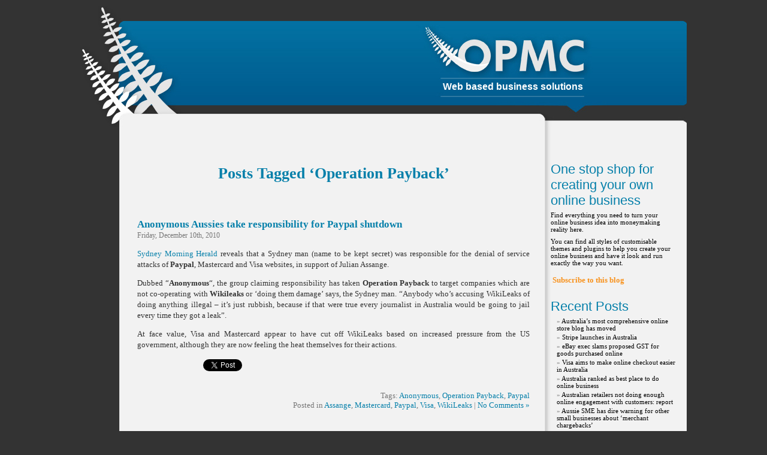

--- FILE ---
content_type: text/html; charset=UTF-8
request_url: https://blog.opmc.com.au/tag/operation-payback/
body_size: 6604
content:
<!DOCTYPE html PUBLIC "-//W3C//DTD XHTML 1.0 Transitional//EN" "http://www.w3.org/TR/xhtml1/DTD/xhtml1-transitional.dtd">
<html xmlns="http://www.w3.org/1999/xhtml" lang="en-US">

<head profile="http://gmpg.org/xfn/11">
<meta http-equiv="Content-Type" content="text/html; charset=UTF-8" />

<title>Operation Payback | OPMC Australia Blog</title>

<link rel="stylesheet" href="https://blog.opmc.com.au/wp-content/themes/opmc/style.css" type="text/css" media="screen" />
<link rel="alternate" type="application/rss+xml" title="OPMC Australia Blog RSS Feed" href="https://blog.opmc.com.au/feed/" />
<link rel="alternate" type="application/atom+xml" title="OPMC Australia Blog Atom Feed" href="https://blog.opmc.com.au/feed/atom/" />
<link rel="pingback" href="https://blog.opmc.com.au/xmlrpc.php" />

<link rel="alternate" type="application/rss+xml" title="OPMC Australia Blog &raquo; Operation Payback Tag Feed" href="https://blog.opmc.com.au/tag/operation-payback/feed/" />
<link rel='stylesheet' id='jetpack-widgets-css'  href='https://blog.opmc.com.au/wp-content/plugins/jetpack/modules/widgets/widgets.css?ver=20121003' type='text/css' media='all' />
<link rel='stylesheet' id='really_simple_share_style-css'  href='https://blog.opmc.com.au/wp-content/plugins/really-simple-facebook-twitter-share-buttons/style.css?ver=3.8.2' type='text/css' media='all' />
<script type='text/javascript' src='https://platform.twitter.com/widgets.js?ver=3.8.2'></script>
<script type='text/javascript' src='https://blog.opmc.com.au/wp-includes/js/jquery/jquery.js?ver=1.10.2'></script>
<script type='text/javascript' src='https://blog.opmc.com.au/wp-includes/js/jquery/jquery-migrate.min.js?ver=1.2.1'></script>
<link rel="EditURI" type="application/rsd+xml" title="RSD" href="https://blog.opmc.com.au/xmlrpc.php?rsd" />
<link rel="wlwmanifest" type="application/wlwmanifest+xml" href="https://blog.opmc.com.au/wp-includes/wlwmanifest.xml" /> 
<meta name="generator" content="WordPress 3.8.2" />

<!-- All in One SEO Pack 1.6.13.2 by Michael Torbert of Semper Fi Web Design[297,350] -->
<link rel="canonical" href="https://blog.opmc.com.au/tag/operation-payback/" />
<!-- /all in one seo pack -->
<script type="text/javascript">
		  window.___gcfg = {lang: "en"};
		  (function() {
		    var po = document.createElement("script"); po.type = "text/javascript"; po.async = true;
		    po.src = "https://apis.google.com/js/plusone.js";
		    var s = document.getElementsByTagName("script")[0]; s.parentNode.insertBefore(po, s);
		  })();
		</script><script>
  (function(i,s,o,g,r,a,m){i['GoogleAnalyticsObject']=r;i[r]=i[r]||function(){
  (i[r].q=i[r].q||[]).push(arguments)},i[r].l=1*new Date();a=s.createElement(o),
  m=s.getElementsByTagName(o)[0];a.async=1;a.src=g;m.parentNode.insertBefore(a,m)
  })(window,document,'script','//www.google-analytics.com/analytics.js','ga');

  ga('create', 'UA-43700208-1', 'opmc.com.au');
  ga('send', 'pageview');

</script>
</head>
<body>
<div id="page">


<div id="header">	
		<a href="http://blog.opmc.com.au/"><span class="description">Web based business solutions</span></a>
</div>

	<div id="content" class="narrowcolumn">

		
 	   	  		<h2 class="pagetitle">Posts Tagged &#8216;Operation Payback&#8217;</h2>
 	  

		<div class="navigation">
			<div class="alignleft"></div>
			<div class="alignright"></div>
		</div>

				<div class="post-355 post type-post status-publish format-standard hentry category-assange category-mastercard category-paypal category-visa category-wikileaks tag-anonymous tag-operation-payback tag-paypal">
				<h3 id="post-355"><a href="https://blog.opmc.com.au/2010/12/10/anonymous-aussies-take-responsibility-for-paypal-shutdown/" rel="bookmark" title="Permanent Link to Anonymous Aussies take responsibility for Paypal shutdown">Anonymous Aussies take responsibility for Paypal shutdown</a></h3>
				<small>Friday, December 10th, 2010</small>

				<div class="entry">
					<p><a href="http://www.smh.com.au/technology/security/the-aussie-who-blitzed-visa-mastercard-and-paypal-with-the-low-orbit-ion-cannon-20101209-18qr1.html">Sydney Morning Herald</a> reveals that a Sydney man (name to be kept secret) was responsible for the denial of service attacks of <strong>Paypal</strong>, Mastercard and Visa websites, in support of Julian Assange.</p>
<p>Dubbed &#8220;<strong>Anonymous</strong>&#8220;, the group claiming responsibility has taken <strong>Operation Payback</strong> to target companies which are not co-operating with <strong>Wikileaks</strong> or &#8216;doing them damage&#8217; says, the Sydney man. &#8220;Anybody who&#8217;s accusing WikiLeaks of doing anything  illegal &#8211; it&#8217;s just rubbish, because if that were true every journalist  in Australia would be going to jail every time they got a leak&#8221;.</p>
<p>At face value, Visa and Mastercard appear to have cut off WikiLeaks based on increased pressure from the US government, although they are now feeling the heat themselves for their actions.</p>
<div style="min-height:33px;" class="really_simple_share really_simple_share_button robots-nocontent snap_nopreview"><div class="really_simple_share_facebook_like" style="width:100px;"><iframe src="//www.facebook.com/plugins/like.php?href=https%3A%2F%2Fblog.opmc.com.au%2F2010%2F12%2F10%2Fanonymous-aussies-take-responsibility-for-paypal-shutdown%2F&amp;send=false&amp;layout=button_count&amp;width=100&amp;show_faces=false&amp;action=like&amp;colorscheme=light&amp;height=27&amp;locale=en_US" 
							scrolling="no" frameborder="0" style="border:none; overflow:hidden; width:100px; height:27px;" allowTransparency="true"></iframe></div><div class="really_simple_share_twitter" style="width:100px;"><a href="https://twitter.com/share" class="twitter-share-button" data-count="horizontal"  data-text="Anonymous Aussies take responsibility for Paypal shutdown" data-url="https://blog.opmc.com.au/2010/12/10/anonymous-aussies-take-responsibility-for-paypal-shutdown/"  data-via=""  ></a></div><div class="really_simple_share_google1" style="width:80px;"><div class="g-plusone" data-size="medium" data-href="https://blog.opmc.com.au/2010/12/10/anonymous-aussies-take-responsibility-for-paypal-shutdown/" ></div></div></div>
		<div style="clear:both;"></div>				</div>

				<p class="postmetadata">Tags: <a href="https://blog.opmc.com.au/tag/anonymous/" rel="tag">Anonymous</a>, <a href="https://blog.opmc.com.au/tag/operation-payback/" rel="tag">Operation Payback</a>, <a href="https://blog.opmc.com.au/tag/paypal/" rel="tag">Paypal</a><br /> Posted in <a href="https://blog.opmc.com.au/category/assange/" title="View all posts in Assange" rel="category tag">Assange</a>, <a href="https://blog.opmc.com.au/category/mastercard/" title="View all posts in Mastercard" rel="category tag">Mastercard</a>, <a href="https://blog.opmc.com.au/category/paypal/" title="View all posts in Paypal" rel="category tag">Paypal</a>, <a href="https://blog.opmc.com.au/category/visa/" title="View all posts in Visa" rel="category tag">Visa</a>, <a href="https://blog.opmc.com.au/category/wikileaks/" title="View all posts in WikiLeaks" rel="category tag">WikiLeaks</a> |   <a href="https://blog.opmc.com.au/2010/12/10/anonymous-aussies-take-responsibility-for-paypal-shutdown/#respond" title="Comment on Anonymous Aussies take responsibility for Paypal shutdown">No Comments &#187;</a></p>

			</div>

		
		<div class="navigation">
			<div class="alignleft"></div>
			<div class="alignright"></div>
		</div>
	
   <hr/>
<div id="footer">
	<p>
		<a href="http://blog.opmc.com.au">OPMC Limited</a> is proudly powered by <a href="http://www.wordpress.org/">WordPress</a><br />

Entries (RSS) and Comments (RSS). 
	</p>
</div>
	</div>
	<div id="sidebar">
		<ul>
			<li id="text-330270183" class="widget widget_text"><h2 class="widgettitle">One stop shop for creating your own online business</h2>			<div class="textwidget"><p><a href="http://plugins.opmc.com.au/" target="_blank">Find everything you need to turn your online business idea into moneymaking reality here.</p>
<p>You can find all styles of customisable themes and plugins to help you create your online business and have it look and run exactly the way you want.</a></p>
</div>
		</li><li id="text-330270181" class="widget widget_text">			<div class="textwidget"><p><a href="http://feeds2.feedburner.com/opmc" rel="alternate" type="application/rss+xml"><img src="http://www.feedburner.com/fb/images/pub/feed-icon16x16.png" alt="" style="vertical-align:middle;border:0"/></a>&nbsp;<a href="http://feeds2.feedburner.com/opmc" rel="alternate" type="application/rss+xml" style="color:#f8931f; font-weight:bold; font-size:13px;">Subscribe to this blog</a></p>

<p><a href="http://feeds2.feedburner.com/opmc"><img src="http://feeds2.feedburner.com/~fc/opmc?bg=99CCFF&amp;fg=444444&amp;anim=0" height="26" width="88" style="border:0" alt="" /></a></p>
</div>
		</li>		<li id="recent-posts-2" class="widget widget_recent_entries">		<h2 class="widgettitle">Recent Posts</h2>		<ul>
					<li>
				<a href="https://blog.opmc.com.au/2014/08/05/australias-most-comprehensive-online-store-blog-has-moved/">Australia&#8217;s most comprehensive online store blog has moved</a>
						</li>
					<li>
				<a href="https://blog.opmc.com.au/2014/08/04/stripe-launches-in-australia/">Stripe launches in Australia</a>
						</li>
					<li>
				<a href="https://blog.opmc.com.au/2014/08/01/ebay-exec-slams-proposed-gst-for-goods-purchased-online/">eBay exec slams proposed GST for goods purchased online</a>
						</li>
					<li>
				<a href="https://blog.opmc.com.au/2014/07/30/visa-aims-to-make-online-checkout-easier-in-australia/">Visa aims to make online checkout easier in Australia</a>
						</li>
					<li>
				<a href="https://blog.opmc.com.au/2014/07/28/australia-ranked-as-best-place-to-do-online-business/">Australia ranked as best place to do online business</a>
						</li>
					<li>
				<a href="https://blog.opmc.com.au/2014/07/25/australian-retailers-not-doing-enough-online-engagement-with-customers-report/">Australian retailers not doing enough online engagement with customers: report</a>
						</li>
					<li>
				<a href="https://blog.opmc.com.au/2014/07/23/aussie-sme-has-dire-warning-for-other-small-businesses-about-merchant-chargebacks/">Aussie SME has dire warning for other small businesses about &#8216;merchant chargebacks&#8217;</a>
						</li>
					<li>
				<a href="https://blog.opmc.com.au/2014/07/21/australian-big-businesses-increasingly-working-with-startups/">Australian big businesses increasingly working with startups</a>
						</li>
					<li>
				<a href="https://blog.opmc.com.au/2014/07/18/booktopia-goes-from-10-budget-to-40-million-business/">Booktopia goes from $10 budget to $40 million business</a>
						</li>
					<li>
				<a href="https://blog.opmc.com.au/2014/07/17/woothemes-introduces-woocommerce-iphone-app/">WooThemes introduces WooCommerce iPhone app</a>
						</li>
					<li>
				<a href="https://blog.opmc.com.au/2014/07/16/brisbane-times-reveals-11-biggest-ecommerce-mistakes/">Brisbane Times reveals 11 biggest ecommerce mistakes</a>
						</li>
					<li>
				<a href="https://blog.opmc.com.au/2014/07/14/oak-flats-woman-busted-for-dodgy-online-business-practices/">Oak Flats woman busted for dodgy online business practices</a>
						</li>
					<li>
				<a href="https://blog.opmc.com.au/2014/07/11/new-australia-only-crowdfunding-platform-launches/">New Australia-only crowdfunding platform launches</a>
						</li>
					<li>
				<a href="https://blog.opmc.com.au/2014/07/09/australia-missing-out-on-asian-e-commerce-boom-high-ranking-bank-exec-warns/">Australia missing out on Asian e-commerce boom, high ranking bank exec warns</a>
						</li>
					<li>
				<a href="https://blog.opmc.com.au/2014/07/07/entrepreneurs-unimpressed-with-governments-new-funding-plans/">Entrepreneurs unimpressed with government&#8217;s new funding plans</a>
						</li>
				</ul>
		</li><li id="archives-2" class="widget widget_archive"><h2 class="widgettitle">Archives</h2>		<ul>
			<li><a href='https://blog.opmc.com.au/2014/08/'>August 2014</a></li>
	<li><a href='https://blog.opmc.com.au/2014/07/'>July 2014</a></li>
	<li><a href='https://blog.opmc.com.au/2014/06/'>June 2014</a></li>
	<li><a href='https://blog.opmc.com.au/2014/05/'>May 2014</a></li>
	<li><a href='https://blog.opmc.com.au/2014/04/'>April 2014</a></li>
	<li><a href='https://blog.opmc.com.au/2014/03/'>March 2014</a></li>
	<li><a href='https://blog.opmc.com.au/2014/02/'>February 2014</a></li>
	<li><a href='https://blog.opmc.com.au/2014/01/'>January 2014</a></li>
	<li><a href='https://blog.opmc.com.au/2013/12/'>December 2013</a></li>
	<li><a href='https://blog.opmc.com.au/2013/11/'>November 2013</a></li>
	<li><a href='https://blog.opmc.com.au/2013/10/'>October 2013</a></li>
	<li><a href='https://blog.opmc.com.au/2013/09/'>September 2013</a></li>
	<li><a href='https://blog.opmc.com.au/2013/08/'>August 2013</a></li>
	<li><a href='https://blog.opmc.com.au/2013/07/'>July 2013</a></li>
	<li><a href='https://blog.opmc.com.au/2013/06/'>June 2013</a></li>
	<li><a href='https://blog.opmc.com.au/2013/05/'>May 2013</a></li>
	<li><a href='https://blog.opmc.com.au/2013/04/'>April 2013</a></li>
	<li><a href='https://blog.opmc.com.au/2013/03/'>March 2013</a></li>
	<li><a href='https://blog.opmc.com.au/2013/02/'>February 2013</a></li>
	<li><a href='https://blog.opmc.com.au/2013/01/'>January 2013</a></li>
	<li><a href='https://blog.opmc.com.au/2012/12/'>December 2012</a></li>
	<li><a href='https://blog.opmc.com.au/2012/11/'>November 2012</a></li>
	<li><a href='https://blog.opmc.com.au/2012/10/'>October 2012</a></li>
	<li><a href='https://blog.opmc.com.au/2012/09/'>September 2012</a></li>
	<li><a href='https://blog.opmc.com.au/2012/08/'>August 2012</a></li>
	<li><a href='https://blog.opmc.com.au/2012/07/'>July 2012</a></li>
	<li><a href='https://blog.opmc.com.au/2012/04/'>April 2012</a></li>
	<li><a href='https://blog.opmc.com.au/2012/03/'>March 2012</a></li>
	<li><a href='https://blog.opmc.com.au/2012/02/'>February 2012</a></li>
	<li><a href='https://blog.opmc.com.au/2012/01/'>January 2012</a></li>
	<li><a href='https://blog.opmc.com.au/2011/12/'>December 2011</a></li>
	<li><a href='https://blog.opmc.com.au/2011/11/'>November 2011</a></li>
	<li><a href='https://blog.opmc.com.au/2011/10/'>October 2011</a></li>
	<li><a href='https://blog.opmc.com.au/2011/09/'>September 2011</a></li>
	<li><a href='https://blog.opmc.com.au/2011/08/'>August 2011</a></li>
	<li><a href='https://blog.opmc.com.au/2011/07/'>July 2011</a></li>
	<li><a href='https://blog.opmc.com.au/2011/06/'>June 2011</a></li>
	<li><a href='https://blog.opmc.com.au/2011/05/'>May 2011</a></li>
	<li><a href='https://blog.opmc.com.au/2011/04/'>April 2011</a></li>
	<li><a href='https://blog.opmc.com.au/2011/03/'>March 2011</a></li>
	<li><a href='https://blog.opmc.com.au/2011/02/'>February 2011</a></li>
	<li><a href='https://blog.opmc.com.au/2011/01/'>January 2011</a></li>
	<li><a href='https://blog.opmc.com.au/2010/12/'>December 2010</a></li>
	<li><a href='https://blog.opmc.com.au/2010/11/'>November 2010</a></li>
	<li><a href='https://blog.opmc.com.au/2010/10/'>October 2010</a></li>
	<li><a href='https://blog.opmc.com.au/2010/09/'>September 2010</a></li>
	<li><a href='https://blog.opmc.com.au/2010/08/'>August 2010</a></li>
	<li><a href='https://blog.opmc.com.au/2010/07/'>July 2010</a></li>
	<li><a href='https://blog.opmc.com.au/2010/06/'>June 2010</a></li>
	<li><a href='https://blog.opmc.com.au/2010/05/'>May 2010</a></li>
	<li><a href='https://blog.opmc.com.au/2009/10/'>October 2009</a></li>
	<li><a href='https://blog.opmc.com.au/2009/08/'>August 2009</a></li>
	<li><a href='https://blog.opmc.com.au/2009/05/'>May 2009</a></li>
	<li><a href='https://blog.opmc.com.au/2009/04/'>April 2009</a></li>
	<li><a href='https://blog.opmc.com.au/2009/03/'>March 2009</a></li>
	<li><a href='https://blog.opmc.com.au/2009/02/'>February 2009</a></li>
	<li><a href='https://blog.opmc.com.au/2009/01/'>January 2009</a></li>
	<li><a href='https://blog.opmc.com.au/2008/12/'>December 2008</a></li>
	<li><a href='https://blog.opmc.com.au/2008/11/'>November 2008</a></li>
	<li><a href='https://blog.opmc.com.au/2008/09/'>September 2008</a></li>
	<li><a href='https://blog.opmc.com.au/2008/06/'>June 2008</a></li>
	<li><a href='https://blog.opmc.com.au/2008/05/'>May 2008</a></li>
	<li><a href='https://blog.opmc.com.au/2008/03/'>March 2008</a></li>
	<li><a href='https://blog.opmc.com.au/2008/02/'>February 2008</a></li>
	<li><a href='https://blog.opmc.com.au/2007/12/'>December 2007</a></li>
	<li><a href='https://blog.opmc.com.au/2007/10/'>October 2007</a></li>
	<li><a href='https://blog.opmc.com.au/2007/09/'>September 2007</a></li>
	<li><a href='https://blog.opmc.com.au/2007/08/'>August 2007</a></li>
	<li><a href='https://blog.opmc.com.au/2007/07/'>July 2007</a></li>
	<li><a href='https://blog.opmc.com.au/2007/06/'>June 2007</a></li>
	<li><a href='https://blog.opmc.com.au/2007/05/'>May 2007</a></li>
	<li><a href='https://blog.opmc.com.au/2007/04/'>April 2007</a></li>
		</ul>
</li><li id="linkcat-2" class="widget widget_links"><h2 class="widgettitle">Blogroll</h2>
	<ul class='xoxo blogroll'>
<li><a href="http://www.backups.co.nz" title="Backup solutions in New Zealand">BackUps</a></li>
<li><a href="http://www.ironkey.net.au" rel="me" title="By Ironkey Online" target="_blank">Buy Ironkey Online in AUS</a></li>
<li><a href="http://www.ironkey.net.nz" title="www.ironkey.net.nz &#8211; buy ironkey New Zealand">Buy Ironkey Online in NZ</a></li>
<li><a href="http://www.getprotection.com.au" rel="me" target="_blank">Buy Secure Storage Online</a></li>
<li><a href="http://www.informant.me" rel="me" title="Informant &#8211; Keep your customers">Informant &#8211; Keep your customers</a></li>
<li><a href="http://www.opmc.com.au" rel="me" title="OPMC Australia homepage">OPMC Australia homepage</a></li>
<li><a href="http://www.opmc.co.nz" rel="me" title="OPMC New Zealand Homepage" target="_blank">OPMC New Zealand</a></li>
<li><a href="http://blog.opmc.co.nz" rel="me" title="OPMC New Zealand&#8217;s Blog" target="_blank">Our New Zealand Blog</a></li>

	</ul>
</li>
<li id="tag_cloud-2" class="widget widget_tag_cloud"><h2 class="widgettitle">Tags</h2><div class="tagcloud"><a href='https://blog.opmc.com.au/tag/apple/' class='tag-link-9' title='11 topics' style='font-size: 12.09756097561pt;'>apple</a>
<a href='https://blog.opmc.com.au/tag/australia/' class='tag-link-28' title='167 topics' style='font-size: 21.914634146341pt;'>Australia</a>
<a href='https://blog.opmc.com.au/tag/business/' class='tag-link-29' title='172 topics' style='font-size: 22pt;'>business</a>
<a href='https://blog.opmc.com.au/tag/design/' class='tag-link-16' title='3 topics' style='font-size: 8pt;'>design</a>
<a href='https://blog.opmc.com.au/tag/ebay/' class='tag-link-33' title='3 topics' style='font-size: 8pt;'>Ebay</a>
<a href='https://blog.opmc.com.au/tag/ecommerce/' class='tag-link-221' title='7 topics' style='font-size: 10.560975609756pt;'>ecommerce</a>
<a href='https://blog.opmc.com.au/tag/entrepreneur/' class='tag-link-811' title='4 topics' style='font-size: 8.8536585365854pt;'>entrepreneur</a>
<a href='https://blog.opmc.com.au/tag/entrepreneurship/' class='tag-link-812' title='5 topics' style='font-size: 9.5365853658537pt;'>entrepreneurship</a>
<a href='https://blog.opmc.com.au/tag/facebook/' class='tag-link-82' title='15 topics' style='font-size: 13.121951219512pt;'>Facebook</a>
<a href='https://blog.opmc.com.au/tag/freelancer-com/' class='tag-link-278' title='5 topics' style='font-size: 9.5365853658537pt;'>Freelancer.com</a>
<a href='https://blog.opmc.com.au/tag/google/' class='tag-link-90' title='7 topics' style='font-size: 10.560975609756pt;'>Google</a>
<a href='https://blog.opmc.com.au/tag/innovation/' class='tag-link-99' title='3 topics' style='font-size: 8pt;'>innovation</a>
<a href='https://blog.opmc.com.au/tag/internet/' class='tag-link-52' title='8 topics' style='font-size: 10.987804878049pt;'>internet</a>
<a href='https://blog.opmc.com.au/tag/ipad/' class='tag-link-131' title='3 topics' style='font-size: 8pt;'>iPad</a>
<a href='https://blog.opmc.com.au/tag/iphone/' class='tag-link-10' title='7 topics' style='font-size: 10.560975609756pt;'>iphone</a>
<a href='https://blog.opmc.com.au/tag/melbourne/' class='tag-link-546' title='7 topics' style='font-size: 10.560975609756pt;'>Melbourne</a>
<a href='https://blog.opmc.com.au/tag/microsoft/' class='tag-link-57' title='4 topics' style='font-size: 8.8536585365854pt;'>Microsoft</a>
<a href='https://blog.opmc.com.au/tag/new-south-wales/' class='tag-link-548' title='10 topics' style='font-size: 11.756097560976pt;'>New South Wales</a>
<a href='https://blog.opmc.com.au/tag/new-technology/' class='tag-link-23' title='3 topics' style='font-size: 8pt;'>new technology</a>
<a href='https://blog.opmc.com.au/tag/online/' class='tag-link-194' title='143 topics' style='font-size: 21.317073170732pt;'>online</a>
<a href='https://blog.opmc.com.au/tag/online-business/' class='tag-link-175' title='5 topics' style='font-size: 9.5365853658537pt;'>online business</a>
<a href='https://blog.opmc.com.au/tag/online-sales-2/' class='tag-link-171' title='5 topics' style='font-size: 9.5365853658537pt;'>online sales</a>
<a href='https://blog.opmc.com.au/tag/opmc/' class='tag-link-4' title='5 topics' style='font-size: 9.5365853658537pt;'>OPMC</a>
<a href='https://blog.opmc.com.au/tag/paypal/' class='tag-link-31' title='4 topics' style='font-size: 8.8536585365854pt;'>Paypal</a>
<a href='https://blog.opmc.com.au/tag/perth/' class='tag-link-666' title='5 topics' style='font-size: 9.5365853658537pt;'>Perth</a>
<a href='https://blog.opmc.com.au/tag/privacy/' class='tag-link-39' title='5 topics' style='font-size: 9.5365853658537pt;'>privacy</a>
<a href='https://blog.opmc.com.au/tag/queensland/' class='tag-link-121' title='3 topics' style='font-size: 8pt;'>Queensland</a>
<a href='https://blog.opmc.com.au/tag/sales/' class='tag-link-200' title='5 topics' style='font-size: 9.5365853658537pt;'>sales</a>
<a href='https://blog.opmc.com.au/tag/security/' class='tag-link-26' title='4 topics' style='font-size: 8.8536585365854pt;'>security</a>
<a href='https://blog.opmc.com.au/tag/shopping/' class='tag-link-193' title='4 topics' style='font-size: 8.8536585365854pt;'>shopping</a>
<a href='https://blog.opmc.com.au/tag/singapore/' class='tag-link-32' title='3 topics' style='font-size: 8pt;'>Singapore</a>
<a href='https://blog.opmc.com.au/tag/social-media/' class='tag-link-174' title='4 topics' style='font-size: 8.8536585365854pt;'>social media</a>
<a href='https://blog.opmc.com.au/tag/south-australia/' class='tag-link-835' title='4 topics' style='font-size: 8.8536585365854pt;'>South Australia</a>
<a href='https://blog.opmc.com.au/tag/startup/' class='tag-link-919' title='5 topics' style='font-size: 9.5365853658537pt;'>startup</a>
<a href='https://blog.opmc.com.au/tag/sydney/' class='tag-link-654' title='7 topics' style='font-size: 10.560975609756pt;'>Sydney</a>
<a href='https://blog.opmc.com.au/tag/technology/' class='tag-link-20' title='5 topics' style='font-size: 9.5365853658537pt;'>technology</a>
<a href='https://blog.opmc.com.au/tag/theme/' class='tag-link-210' title='8 topics' style='font-size: 10.987804878049pt;'>theme</a>
<a href='https://blog.opmc.com.au/tag/twitter/' class='tag-link-119' title='4 topics' style='font-size: 8.8536585365854pt;'>Twitter</a>
<a href='https://blog.opmc.com.au/tag/victoria/' class='tag-link-639' title='4 topics' style='font-size: 8.8536585365854pt;'>Victoria</a>
<a href='https://blog.opmc.com.au/tag/visa/' class='tag-link-88' title='3 topics' style='font-size: 8pt;'>Visa</a>
<a href='https://blog.opmc.com.au/tag/website/' class='tag-link-118' title='8 topics' style='font-size: 10.987804878049pt;'>website</a>
<a href='https://blog.opmc.com.au/tag/western-australia/' class='tag-link-667' title='7 topics' style='font-size: 10.560975609756pt;'>Western Australia</a>
<a href='https://blog.opmc.com.au/tag/woocommerce/' class='tag-link-197' title='19 topics' style='font-size: 13.975609756098pt;'>woocommerce</a>
<a href='https://blog.opmc.com.au/tag/woothemes/' class='tag-link-217' title='14 topics' style='font-size: 12.951219512195pt;'>woothemes</a>
<a href='https://blog.opmc.com.au/tag/wordpress/' class='tag-link-191' title='8 topics' style='font-size: 10.987804878049pt;'>wordpress</a></div>
</li><li id="text-330270182" class="widget widget_text"><h2 class="widgettitle">Social</h2>			<div class="textwidget"><iframe src="//www.facebook.com/plugins/likebox.php?href=https%3A%2F%2Fwww.facebook.com%2Fopmc.au&amp;width=210&amp;height=290&amp;show_faces=true&amp;colorscheme=light&amp;stream=false&amp;show_border=true&amp;header=true&amp;appId=158827930854183" scrolling="no" frameborder="0" style="border:none; overflow:hidden; width:210px; height:290px;" allowTransparency="true"></iframe></div>
		</li>		</ul>
	</div>

<div style="clear:both"></div>
</div>

<!-- Gorgeous design by Michael Heilemann - http://binarybonsai.com/kubrick/ -->

			<div style="display:none">
	</div>
<script type='text/javascript' src='https://s0.wp.com/wp-content/js/devicepx-jetpack.js?ver=202604'></script>
<script type='text/javascript' src='https://secure.gravatar.com/js/gprofiles.js?ver=2026Janaa'></script>
<script type='text/javascript'>
/* <![CDATA[ */
var WPGroHo = {"my_hash":""};
/* ]]> */
</script>
<script type='text/javascript' src='https://blog.opmc.com.au/wp-content/plugins/jetpack/modules/wpgroho.js?ver=3.8.2'></script>

	<script src="https://stats.wordpress.com/e-202604.js" type="text/javascript"></script>
	<script type="text/javascript">
	st_go({v:'ext',j:'1:2.2.10',blog:'53120306',post:'0',tz:'12'});
	var load_cmc = function(){linktracker_init(53120306,0,2);};
	if ( typeof addLoadEvent != 'undefined' ) addLoadEvent(load_cmc);
	else load_cmc();
	</script></body>
</html>


--- FILE ---
content_type: text/html; charset=utf-8
request_url: https://accounts.google.com/o/oauth2/postmessageRelay?parent=https%3A%2F%2Fblog.opmc.com.au&jsh=m%3B%2F_%2Fscs%2Fabc-static%2F_%2Fjs%2Fk%3Dgapi.lb.en.OE6tiwO4KJo.O%2Fd%3D1%2Frs%3DAHpOoo_Itz6IAL6GO-n8kgAepm47TBsg1Q%2Fm%3D__features__
body_size: 161
content:
<!DOCTYPE html><html><head><title></title><meta http-equiv="content-type" content="text/html; charset=utf-8"><meta http-equiv="X-UA-Compatible" content="IE=edge"><meta name="viewport" content="width=device-width, initial-scale=1, minimum-scale=1, maximum-scale=1, user-scalable=0"><script src='https://ssl.gstatic.com/accounts/o/2580342461-postmessagerelay.js' nonce="EAUBFZw0kuvYbAf7Yyoe3A"></script></head><body><script type="text/javascript" src="https://apis.google.com/js/rpc:shindig_random.js?onload=init" nonce="EAUBFZw0kuvYbAf7Yyoe3A"></script></body></html>

--- FILE ---
content_type: text/plain
request_url: https://www.google-analytics.com/j/collect?v=1&_v=j102&a=1110802166&t=pageview&_s=1&dl=https%3A%2F%2Fblog.opmc.com.au%2Ftag%2Foperation-payback%2F&ul=en-us%40posix&dt=Operation%20Payback%20%7C%20OPMC%20Australia%20Blog&sr=1280x720&vp=1280x720&_u=IEBAAAABAAAAACAAI~&jid=1684981678&gjid=330201708&cid=1086063491.1768844765&tid=UA-43700208-1&_gid=2044236741.1768844765&_r=1&_slc=1&z=998489363
body_size: -451
content:
2,cG-9X4SEB8LF5